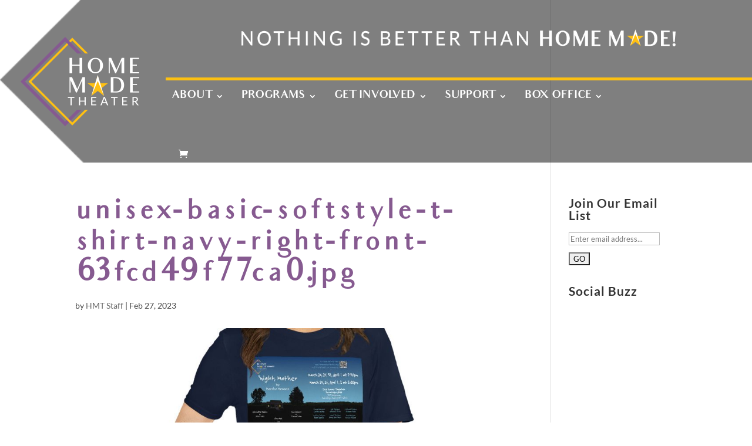

--- FILE ---
content_type: text/css
request_url: https://homemadetheater.org/wp-content/themes/HMT2020/style.css?ver=4.27.2
body_size: 2602
content:
/**
 * Theme Name: HMT Child 2020
 * Theme URI: https://www.elegantthemes.com/gallery/divi/
 * Description: Divi Child Theme
 * Author: Interactive Media Consulting, LLC
 * Author URI: https://www.imediaconsult.com
 * Template: Divi
 * Version: 1.0.0
 -----------------------------------------------------------------------------
 */

/**
 * Table of Contents
 *
 * 1.0  - Typography
 * 2.0  - Elements (forms, lists, horizontal rules)
 * 3.0  - Navigation (links, menus, pagination)
 * 4.0  - Header
 * 5.0  - Content (pages, posts)
 * 6.0  - Media (captions, galleries)
 * 7.0  - Widgets
 * 8.0  - Footer
 * 9.0  - Plugins
 * 10.0 - Media Queries
 * 11.0 - Print Queries
 -----------------------------------------------------------------------------
 */

/**
 * 1.0 Typography
 -----------------------------------------------------------------------------
 */

body {

}

h1, h2, h3, h4, h5, h6 {

}

h1 {
	font-family: 'Audrey', sans-serif!important;
	font-size: 40pt!important;
	letter-spacing: 3px!important;
	/*letter-spacing: .2em!important;*/
	color: #865a90!important;
}

h2 {

}

h3 {
	color: #865a90!important;
}

h4 {

}

h5 {

}

h6 {

}

p {

}

b,
strong {

}

dfn,
cite,
em,
i {

}

blockquote {

}

/**
 * 2.0 Elements
 -----------------------------------------------------------------------------
 */

hr {
    background-color: #eee;
    border: 0;
    clear: both;
    height: 1px;
    width: 100%;
}

/**
 * 3.0 Navigation
 -----------------------------------------------------------------------------
 */

/*** Primary Menu */
.et_fullwidth_nav #main-header .container {
	padding-right: 0px;
}

.logo_container {
	background: url(https://homemadetheater.org/wp-content/uploads/2020/05/HeaderBG.png);
	background-size: auto 100%;
	background-repeat: no-repeat;
	/*width: 20%!important;*/
	width: 15%!important;
    margin-left: 0;
}

#et-top-navigation {
	background: rgba(0, 0, 0, 0.5);
	padding-left: 0px!important;
	/*width: 80%;*/
	width: 85%;
	padding-top: 110px !important; /*aaded*/
}

#et-top-navigation .tagline-container {
	text-align: center;
    position: relative;
    bottom: 60px;
}

#top-menu-nav {
	padding-top: 20px;
	margin-top: -20px;
	padding-left: 10px;
	padding-right: 2%;
	border-top: 5px solid #fcc012;
	float: right!important;
	width: 100%; /* added */
} 

#top-menu li {
	padding-right: 115px;
}

#top-menu li a { 
	font-size: 28px;
	padding-bottom: 65px; /* added */
}

#top-menu .sub-menu a { font-size: 18px !important; }

/*** Secondary Menu */


/*** Jump Menu */
.j_menu_sec {
	right: 0;
	position: fixed;
	z-index: 9999;
	background-color: transparent !important;
	bottom: 25%;
}
.j_menu_sec .jump_menu ul {
	list-style-type: none;	
	text-align: right;
}
.j_menu_sec .jump_menu ul li {
	padding: 10px 20px;
	margin: 10px 0;
	background-color: #ffc012;
	border-top: 5px solid #fff;
	border-bottom: 5px solid #fff;
	border-left: 5px solid #fff;
}
.j_menu_sec .jump_menu ul li a {
	color: black;
	text-transform: uppercase;
	font-family: 'Lato', sans-serif;
	font-size: 20px;
	font-weight: bold;
}


/*** Footer Menu */


/*** Mobile Menu */


/*** Pagination */


/**
 * 4.0 Header
 -----------------------------------------------------------------------------
 */

.random-header .et-pb-arrow-prev,
.random-header .et-pb-arrow-next,
.random-header .et-pb-controllers {
    display: none;
}
.random-header .et_pb_gallery_items {
    pointer-events: none;
}

.random-header-cta {
    position: absolute;
    top: 0;
    bottom: 0;
    left: 0;
    right: 0;
    display: flex;
    flex-direction: column;
    justify-content: center;
}

/**
 * 5.0 Content
 -----------------------------------------------------------------------------
 */

/*** - Nate Additions - ***/

.slider-btns-module {
	background-color: rgba(0,0,0,.5);
    position: absolute !important;
    bottom: 0;
    width: 100%;
}
.slider-btns-module .slider-btn-container {
	width: 90%;
    margin: auto;
}
.slider-btns-module .slider-btn-container .slider-btn {
	display: inline-block;
    width: 30%;
    text-align: center;
	font-size: 23px;
    color: #ffc012;
    font-weight: 600;
}
.slider-btns-module .slider-btn-container .slider-btn:nth-child(2) {
	margin-left: 4.5%;
    margin-right: 4.5%;
}

.slider-btns-module .slider-btn-container .slider-btn .btn-text { margin-top: 2%; }
.slider-btns-module .slider-btn-container .slider-btn .btn-btn { padding: 6% 0 8% 0; }
.slider-btns-module .slider-btn-container .slider-btn a {
	background-color: #fff;
    padding: 3%;
	border-radius: 3px;
}

.nothing-better-sec {
	position: absolute;
    top: 0;
    width: 100%;
    padding: 0 !important;
	background-color: transparent;
}
.nothing-better-sec .et_pb_row {
	padding: 1% 0;
	margin-left: 20%;
	max-width: none;
    width: 80%;
	background-color: transparent;
}

.ds-random-header .et-pb-arrow-prev,
.ds-random-header .et-pb-arrow-next,
.ds-random-header .et-pb-controllers {
    display: none;
}
.ds-random-header .et_pb_gallery_items {
    pointer-events: none;
}
.ds-random-header-cta {
    position: absolute;
    top: 0;
    bottom: 0;
    left: 0;
    right: 0;
    display: flex;
    flex-direction: column;
    justify-content: center;
}
.ds-random-header-cta .home-slider-cta {
	border: solid 5px #fff;
}

#homepage-slider-section #home-slider .et_pb_slide { padding: 5% 0% !important; }
#homepage-slider-section #home-slider .et_pb_slide_description { padding: 10% 2% 20% 2%; }
#homepage-slider-section #home-slider .et_pb_slide_content { 
	border: solid 5px #fff;
    padding-bottom: 15%;
}
#homepage-slider-section #home-slider .et_pb_button_wrapper { margin-top: -20%; }
#homepage-slider-section #home-slider .et_pb_button_wrapper a.et_pb_button { 
	padding: 2% 4%;
    border: 4px solid;
    font-size: 30px; 
}

#subpage-slider .et_pb_slide { padding: 4% 0 !important; }
#subpage-slider .et_pb_slide_content { border: solid 5px #fff; }

#support-email-list-section {
	padding: 0;
	background-color: rgba(0,0,0,.1);
	z-index: 999;
}
#support-email-list-section .et_pb_row {
	padding: 0 0 2% 0!important;
}

/*** Homepage Here's What's Happening Squares ***/
.homepage_hwh_squares > div > div {
	margin: auto 2%;
	padding: 12px;
	border: 4px solid #fff;
	width: 100%;
}

.homepage_hwh_squares {
	color: #fff;
	font-size: 9pt;
	line-height: 1.4em;
}

.homepage_hwh_squares * h4 {
	color: #fff;
}

/* Used for "Buy Tickets" button */
.homepage_hwh_squares * h5 {
	font-size: 10pt;
	background-color: #865a90;
	padding: 0.5em 1em;
	border: 2px solid #fff;
	width: fit-content;
}

/* About Page Decade Dropdowns */
.et_pb_toggle_title:before {
	content: "\e044";
}

.et_pb_toggle_open .et_pb_toggle_title:before {
	content: "\e043";
}

/*** Alignment */
.alignleft,
.wp-caption.alignleft,
blockquote.alignleft,
figure.wp-caption.alignleft,
img.alignleft {
    float: left;
    margin: 6px 20px 10px 4px;
}

.alignright,
.wp-caption.alignright,
blockquote.alignright,
figure.wp-caption.alignright,
img.alignright {
    float: right;
    margin: 6px 4px 10px 20px;
}

.aligncenter,
.wp-caption.aligncenter,
blockquote.aligncenter,
img.aligncenter,
.wp-caption.aligncenter {
    margin: 6px auto 10px;
}

.alignnone,
.wp-caption.alignnone {
    margin: 6px 0 10px;
}

.et_pb_section_0 { padding-top: 0!important; }

.et_pb_row { max-width: none !important; }

.purple-sec a { color: #ffc012; }

/**
 * 6.0 Media
 -----------------------------------------------------------------------------
 */

/*** Captions */


/*** Galleries */


/*** Images */


/**
 * 7.0 Widgets
 -----------------------------------------------------------------------------
 */



/**
 * 8.0 Footer
 -----------------------------------------------------------------------------
 */



/**
 * 9.0 Plugins
 -----------------------------------------------------------------------------
 */



/**
 * 10.0 Media Queries
 -----------------------------------------------------------------------------
 */

@media all and (max-width: 1725px) {
	#top-menu li { padding-right: 85px; }
}

@media all and (max-width: 1700px) {
	.logo_container { width: 17% !important; }
	#et-top-navigation { width: 83%; }
}

@media all and (max-width: 1600px) {
	#top-menu li { padding-right: 65px; }
}

@media all and (max-width: 1520px) {
	.logo_container { width: 18% !important; }
	#et-top-navigation { width: 82%; }
	/*#top-menu li { padding-right: 100px; }*/
}

@media all and (max-width: 1500px) {
	#top-menu li { padding-right: 50px; }
}

@media all and (max-width: 1400px) {
	.logo_container { width: 20% !important; }
	#et-top-navigation { width: 80%; }
	#top-menu li { padding-right: 35px; }
	#top-menu li a { font-size: 18px!important; }
	#et-top-navigation .tagline-container .header-tagline { width: 75%; }
}

@media all and (max-width: 1320px) {
	#top-menu li { padding-right: 25px; }
}

@media all and (max-width: 1300px) {
	.logo_container { width: 22% !important; }
	#et-top-navigation { width: 78%; }
}

@media only screen and (max-width: 1279px) {
    .ds-random-header .et_pb_gallery_item {
        width: auto;
        /*right: 50%;*/
    }
}

@media all and (max-width: 1250px) {
	#top-menu li a { font-size: 16px!important; }
	.slider-btns-module .slider-btn-container .slider-btn { font-size: 18px; }
}

@media all and (max-width: 1100px) {
	.logo_container { width: 25% !important; }
	#et-top-navigation { width: 75%; }
	#top-menu li a { font-size: 14px!important; }
	#top-menu li { padding-right: 15px; }
}

@media all and (max-width: 980px) {
	#main-header .container { width: 100%; }
	#main-header .logo_container { width: 20% !important; }
	#main-header #logo { 
		max-width: 75%;
    	max-height: none;
	}
	.mobile_menu_bar:before { color: #fcc012 !important; }
	#et_mobile_nav_menu { margin-right: 10%; }
	#et_mobile_nav_menu li { background-color: #fff; }
	#et_mobile_nav_menu li a { color: #6d1e86; }
	#et-top-navigation { padding-top: 50px !important; width: 80% !important; }
	#homepage-slider-section #home-slider .et_pb_slide { padding: 2% 0 !important; }
	#et-top-navigation .tagline-container { bottom: 30px; }
}

@media all and (max-width: 900px) {
	.slider-btns-module { position: relative !important; }
	.slider-btns-module .slider-btn-container .slider-btn {
		display: block;
    	width: 100%;
	}
	.slider-btns-module .slider-btn-container .slider-btn:nth-child(2) {
		margin-left: 0;
    	margin-right: 0;
	}
	.slider-btns-module .slider-btn-container .slider-btn .btn-text { margin-top: 0; }
}

@media all and (max-width: 767px) {
	h1 { font-size: 34px !important; }
}

@media all and (max-width: 415px) {
	h1 { font-size: 22px !important; }
}

/**
 * 11.0 Print
 -----------------------------------------------------------------------------
 */

@media print {

}

/**
 * Slider Zooms
 * ----------------------------------------------------------------------------
 */

.kb-zoomout .et_pb_slide .et_parallax_bg {
   animation: zoomout 7s forwards;
  -ms-animation: zoomout 7s forwards;
  -webkit-animation: zoomout 7s forwards;
  -moz-animation: zoomout 7s forwards;
 
}
 
.kb-zoomin .et_pb_slide .et_parallax_bg {
   animation: zoomin 7s forwards;
  -ms-animation: zoomin 7s forwards;
  -webkit-animation: zoomin 7s forwards;
  -moz-animation: zoomin 7s forwards;
 
}
 
.kb-zoomin-right .et_pb_slide .et_parallax_bg {
   animation: zoomin-right 7s forwards;
  -ms-animation: zoomin-right 7s forwards;
  -webkit-animation: zoomin-right 7s forwards;
  -moz-animation: zoomin-right 7s forwards;
 
}
 
.kb-zoomout-right .et_pb_slide .et_parallax_bg {
   animation: zoomout-right 7s forwards;
  -ms-animation: zoomout-right 7s forwards;
  -webkit-animation: zoomout-right 7s forwards;
  -moz-animation: zoomout-right 7s forwards;
 
}
 
.kb-zoomout .et_parallax_bg {
   animation: zoomout 17s forwards;
  -ms-animation: zoomout 17s forwards;
  -webkit-animation: zoomout 17s forwards;
  -moz-animation: zoomout 17s forwards;
 
}
 
.kb-zoomin .et_parallax_bg {
   animation: zoomin 17s forwards;
  -ms-animation: zoomin 17s forwards;
  -webkit-animation: zoomin 17s forwards;
  -moz-animation: zoomin 17s forwards;
 
}
 
.kb-zoomin-right .et_parallax_bg {
   animation: zoomin-right 7s forwards;
  -ms-animation: zoomin-right 17s forwards;
  -webkit-animation: zoomin-right 17s forwards;
  -moz-animation: zoomin-right 17s forwards;
 
}
 
.kb-zoomout-right .et_parallax_bg {
   animation: zoomout-right 7s forwards;
  -ms-animation: zoomout-right 17s forwards;
  -webkit-animation: zoomout-right 17s forwards;
  -moz-animation: zoomout-right 17s forwards;
 
}
 
 
 
@keyframes zoomout{
0% {
    -ms-transform: scale3d(1.5, 1.5, 1.5) translate3d(-0px, 0px, 0px);
    -webkit-transform: scale3d(1.5, 1.5, 1.5) translate3d(0px, 0px, 0px);
    -o-transform: scale3d(1.5, 1.5, 1.5) translate3d(0px, 0px, 0px);
    -moz-transform: scale3d(1.5, 1.5, 1.5) translate3d(0px, 0px, 0px);
    transform: scale3d(1.5, 1.5, 1.5) translate3d(0px, 0px, 0px);
    animation-timing-function: linear;
}
 
 
100% {
    -ms-transform: scale3d(1.1, 1.1, 1.1) translate3d(0px, 0px, 0px);
    -webkit-transform: scale3d(1.1, 1.1, 1.1) translate3d(0px, 0px, 0px);
    -o-transform: scale3d(1.1, 1.1, 1.1) translate3d(0px, 0px, 0px);
    -moz-transform: scale3d(1.1, 1.1, 1.1) translate3d(0px, 0px, 0px);
    transform: scale3d(1.1, 1.1, 1.1) translate3d(0px, 0px, 0px);
 
}
}
 
@keyframes zoomin{
0%{
    -ms-transform: scale3d(1.1, 1.1, 1.1) translate3d(0px, 0px, 0px);
    -webkit-transform: scale3d(1.1, 1.1, 1.1) translate3d(0px, 0px, 0px);
    -o-transform: scale3d(1.1, 1.1, 1.1) translate3d(0px, 0px, 0px);
    -moz-transform: scale3d(1.1, 1.1, 1.1) translate3d(0px, 0px, 0px);
    transform: scale3d(1.1, 1.1, 1.1) translate3d(0px, 0px, 0px);
    animation-timing-function: linear;
 
 
}
 
 
100%{
    -ms-transform: scale3d(1.5, 1.5, 1.5) translate3d(-0px, 0px, 0px);
    -webkit-transform: scale3d(3.5, 3.5, 3.5) translate3d(0px, 0px, 0px);
    -o-transform: scale3d(1.5, 1.5, 1.5) translate3d(0px, 0px, 0px);
    -moz-transform: scale3d(1.5, 1.5, 1.5) translate3d(0px, 0px, 0px);
    transform: scale3d(1.5, 1.5, 1.5) translate3d(0px, 0px, 0px);
 
}
}
 
@keyframes zoomout-right{
0%{
    -ms-transform: scale3d(1.5, 1.5, 1.5) translate3d(-150px, -20px, 0px);
    -webkit-transform: scale3d(1.5, 1.5, 1.5) translate3d(-150px, -20px, 0px);
    -o-transform: scale3d(1.5, 1.5, 1.5) translate3d(-150px, -20px, 0px);
    -moz-transform: scale3d(1.5, 1.5, 1.5) translate3d(-150px, -20px, 0px);
    transform: scale3d(1.5, 1.5, 1.5) translate3d(-150px, -20px, 0px);
    animation-timing-function: linear;
}
 
 
100%{
    -ms-transform: scale3d(1.1, 1.1, 1.1) translate3d(0px, 0px, 0px);
    -webkit-transform: scale3d(1.1, 1.1, 1.1) translate3d(0px, 0px, 0px);
    -o-transform: scale3d(1.1, 1.1, 1.1) translate3d(0px, 0px, 0px);
    -moz-transform: scale3d(1.1, 1.1, 1.1) translate3d(0px, 0px, 0px);
    transform: scale3d(1.1, 1.1, 1.1) translate3d(0px, 0px, 0px);
 
}
}
 
@keyframes zoomin-right{
0%{
    -ms-transform: scale3d(1.1, 1.1, 1.1) translate3d(0px, 0px, 0px);
    -webkit-transform: scale3d(1.1, 1.1, 1.1) translate3d(0px, 0px, 0px);
    -o-transform: scale3d(1.1, 1.1, 1.1) translate3d(0px, 0px, 0px);
    -moz-transform: scale3d(1.1, 1.1, 1.1) translate3d(0px, 0px, 0px);
    transform: scale3d(1.1, 1.1, 1.1) translate3d(0px, 0px, 0px);
    animation-timing-function: linear;
}
     
 
100%{
    -ms-transform: scale3d(1.5, 1.5, 1.5) translate3d(-150px, -20px, 0px);
    -webkit-transform: scale3d(1.5, 1.5, 1.5) translate3d(-150px, -20px, 0px);
    -o-transform: scale3d(1.5, 1.5, 1.5) translate3d(-150px, -20px, 0px);
    -moz-transform: scale3d(1.5, 1.5, 1.5) translate3d(-150px, -20px, 0px);
    transform: scale3d(1.5, 1.5, 1.5) translate3d(-150px, -20px, 0px);
 
}
}